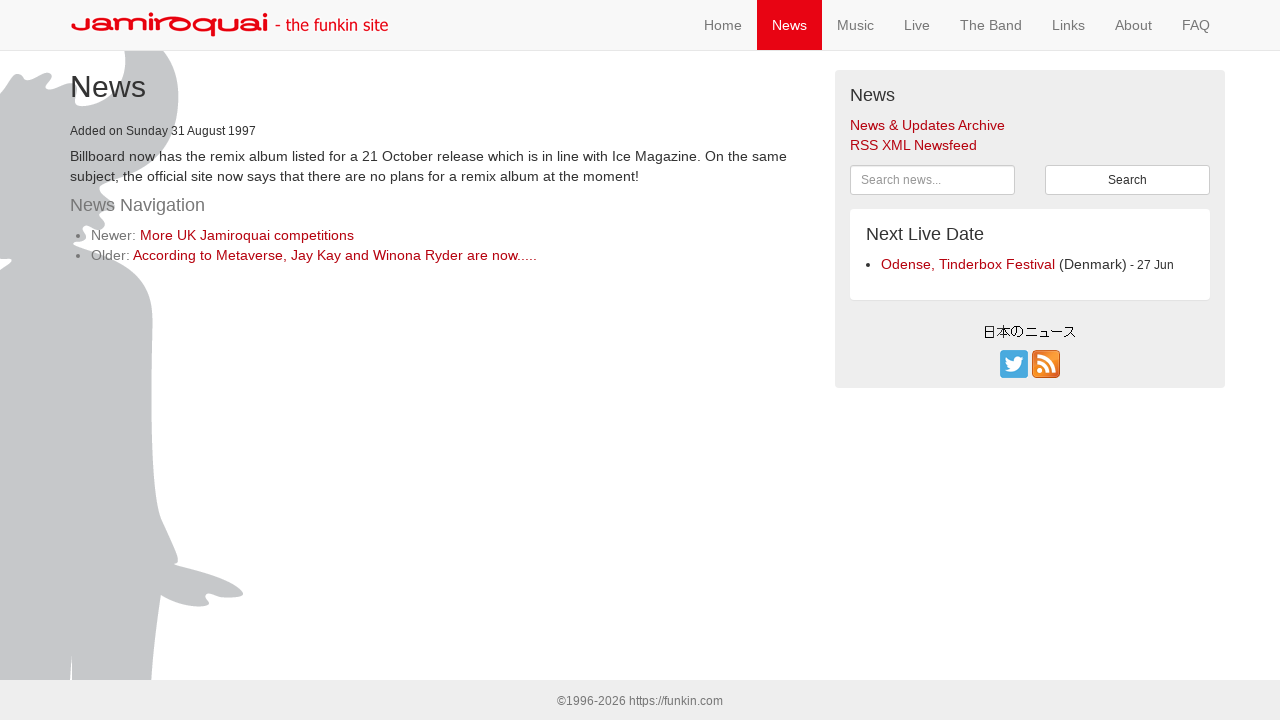

--- FILE ---
content_type: text/html; charset=UTF-8
request_url: https://funkin.com/news/212
body_size: 2947
content:


<!DOCTYPE html>
<html lang="en">
  <head>
	<meta charset="utf-8">
    <meta http-equiv="X-UA-Compatible" content="IE=edge">
    <meta name="viewport" content="width=device-width, initial-scale=1">

    <link href="/common/css/bootstrap.min.css" rel="stylesheet">
	<link href="/common/css/funkin.css" rel="stylesheet"/>

    <link rel="shortcut icon" href="/favicon.ico" />
    <link rel="icon" href="/favicon.ico" />
    <link rel="alternate" title="Jamiroquai - the funkin site" href="/news/news.xml" type="application/rss+xml" />

    <meta name="description" content="Long running unofficial fan site for Jamiroquai containing up to date news, information, downloads and an extensive discography" />
    <meta name="keywords" content="Jamiroquai, Funkin, funkin.com, David Rowe, News,  Billboard now has the remix album listed for a 21..... - 31 August 1997, Automaton, Virgin, Rock Dust Light Star, Blue Skies, White Knuckle Ride, Dynamite, Greatest Hits, High Times, Universal Music, Mercury Records, lyrics, discography, news, tour dates, tickets, live, concert, gig, video, audio, new single, new album, photo gallery, jamline, irc, sony, cars, cosmic girl, virtual insanity, buffalo, didgeridoo, funk, jay, kay, space, cowboy, travelling without moving, synkronized, funk, odyssey, m beat, dj dzire, wallis buchanan, derrick mckenzie, toby smith, nick fyffe, rob harris, simon carter, beverley knight, matt johnson, paul turner" />

    <title>Jamiroquai | News |  Billboard now has the remix album listed for a 21..... - 31 August 1997</title>
  </head>

            <!-- Google tag (gtag.js) -->
        <script async src="https://www.googletagmanager.com/gtag/js?id=G-0CZZ7DPLNG"></script>
        <script>
          window.dataLayer = window.dataLayer || [];
          function gtag(){dataLayer.push(arguments);}
          gtag('js', new Date());
        
          gtag('config', 'G-0CZZ7DPLNG');
        </script>
    
  <body>
	
	<nav class="navbar navbar-default navbar-fixed-top">
      <div class="container">
        <div class="navbar-header">
          <button type="button" class="navbar-toggle collapsed" data-toggle="collapse" data-target="#navbar" aria-expanded="false" aria-controls="navbar">
            <span class="sr-only">Toggle navigation</span>
            <span class="icon-bar"></span>
            <span class="icon-bar"></span>
            <span class="icon-bar"></span>
          </button>    
        <a class="navbar-brand" href="/"><img src="/common/images/banner-2017-01.gif" class="img-responsive" alt="Jamiroquai - The Funkin Site" title="Jamiroquai - The Funkin Site" /></a>
      </div>
	  <div id="navbar" class="navbar-collapse collapse">
        <ul class="nav navbar-nav navbar-right">
           <li><a href="/" title="Home">home</a></li>
           <li class="active"><a href="/news/" title="The latest news about Jamiroquai">news</a></li>
           <li><a href="/music/" title="Discography, videography, lyrics, and more">music</a></li>
           <li><a href="/live/" title="Tour dates">live</a></li>
           <li><a href="/the_band/" title="All about Jamiroquai">the band</a></li>
           <li><a href="/links/" title="Other sites of interest">links</a></li>
           <li><a href="/about/" title="About this site">about</a></li>
           <li><a href="/faq/" title="Frequently Asked Questions about Jamiroquai">FAQ</a></li>
        </ul>
      </div>
	</div><!-- container -->
  </nav>

<div class="container">
	<div class="row">
		<div class="col-sm-8 content">
			

<h2>News</h2>

<div class="panel-news-single">
<div class="newsitem"><!--212-->
  <div class="title"><h3></h3></div>
  <div class="subtitle">
Added on Sunday 31 August 1997</div>  <div class="content">Billboard now has the remix album listed for a 21 October release which is in line with Ice Magazine. On the same subject, the official site now says that there are no plans for a remix album at the moment!</div>
  <div class="clear"></div>
  <div class="hide"><p/></div>
</div>
</div><h4 class="text-muted">News Navigation</h4>
  <ul class="text-muted">
<li>Newer: <a href="/news/3360">More UK Jamiroquai competitions</a></li>
<li>Older: <a href="/news/211"> According to Metaverse, Jay Kay and Winona Ryder are now.....</a></li>
</ul>

    
        
                <p/>
              </div><!-- col-sm -->
			<div class="col-sm-4 rightcol">




<!-- navigation start -->
<span class="vnav">
  <h3>News</h3>
<ul>
  <li><a href="/news/archive/">News &amp; Updates Archive</a><span id="archive"/></li>
  <li><a href="/news/rss/">RSS XML Newsfeed</a></li>
</ul></span>
<!-- navigation end -->

<div class="hidden-xs"><!-- search start -->
<div class="columnboxnoformat">
<form action="/news/" method="get">
<div class="form-inline row">
	<div class="col-xs-6">
  <input class="form-control input-sm" type="text" name="search" maxlength="50" size="10" style="width: 100%" alt="Search news..." placeholder="Search news..."/>
</div>	<div class="col-xs-6">
  <button class="btn btn-default btn-sm" type="submit" value="Search" style="width: 100%">Search</button>
</div>
</div>
</form>
</div>
<!-- search end -->
<!-- site_announcements start -->
<!-- site_announcements end -->

<!-- top_news start - updated 02:25 -->

<!-- top_news end -->
<!-- upcoming_releases start -->
<!-- upcoming_releases end -->

<!-- next_tour_date start - updated 02:32 --><!--1 rows returned.--><div class="panel">
	<div class="panel-body">
  		<h3>next live date</h3>
  		<ul>
    		<li><a href="/live/">Odense, Tinderbox Festival</a> (Denmark)<span class="subtitle"> - 27 Jun</span>
</li>
  		</ul>
	</div>
</div>

<!-- next_tour_date end -->
<!-- television_and_radio start -->
<!-- television_and_radio end -->

<!-- on_this_day start - updated 01:59 -->
<!-- on_this_day end --></div>
<!-- local_bottom start -->
<div class="columnitem text-center">
<p>
	<a href="http://www.j-love.info/" rel="external-nospan"><img class="centered" src="/common/images/japanese_news.gif" width="90" height="13" alt="Japanese News" title="Japanese News"/></a>
</p>
<p>
	<a href="https://twitter.com/funkindotcom" target="_blank"><img src="/common/images/twitter-icon-28x28.png" width="28" height="28" alt="twitter.com/funkindotcom" title="twitter.com/funkindotcom" /></a>
	<a href="/news/news.xml"><img src="/common/images/rss-newsfeed-icon-28x28.png" width="28" height="28" alt="RSS XML Newsfeed" title="RSS XML Newsfeed"/></a>
</p>
</div>
<!-- local_bottom end -->


		   </div><!-- col-sm right column -->
		</div><!-- row -->
		</div><!-- container -->
		
		
      	<!-- footer begin -->
		<footer class="page-footer">
      		<div class="container">
        		<p class="text-center text-muted"><small>&copy;1996-2026 https://funkin.com</small></p>
      		</div>
    	</footer>
      	<!-- footer end -->


	<!-- jQuery (necessary for Bootstrap's JavaScript plugins) -->
	<script src="https://ajax.googleapis.com/ajax/libs/jquery/1.11.2/jquery.min.js"></script>
	<!-- Include all compiled plugins (below), or include individual files as needed -->
	<script src="/common/bootstrap/js/bootstrap.min.js"></script>

    <script type="text/javascript" src="/common/css/javascript/links.js"></script>
    <script type="text/javascript">
    <!--
	$( document ).ready(function() {
        checkLinks();
            });
    //-->
    </script>


  <script defer src="https://static.cloudflareinsights.com/beacon.min.js/vcd15cbe7772f49c399c6a5babf22c1241717689176015" integrity="sha512-ZpsOmlRQV6y907TI0dKBHq9Md29nnaEIPlkf84rnaERnq6zvWvPUqr2ft8M1aS28oN72PdrCzSjY4U6VaAw1EQ==" data-cf-beacon='{"version":"2024.11.0","token":"6b68ea4112fb4425abac1003700efddd","r":1,"server_timing":{"name":{"cfCacheStatus":true,"cfEdge":true,"cfExtPri":true,"cfL4":true,"cfOrigin":true,"cfSpeedBrain":true},"location_startswith":null}}' crossorigin="anonymous"></script>
</body>
</html>
